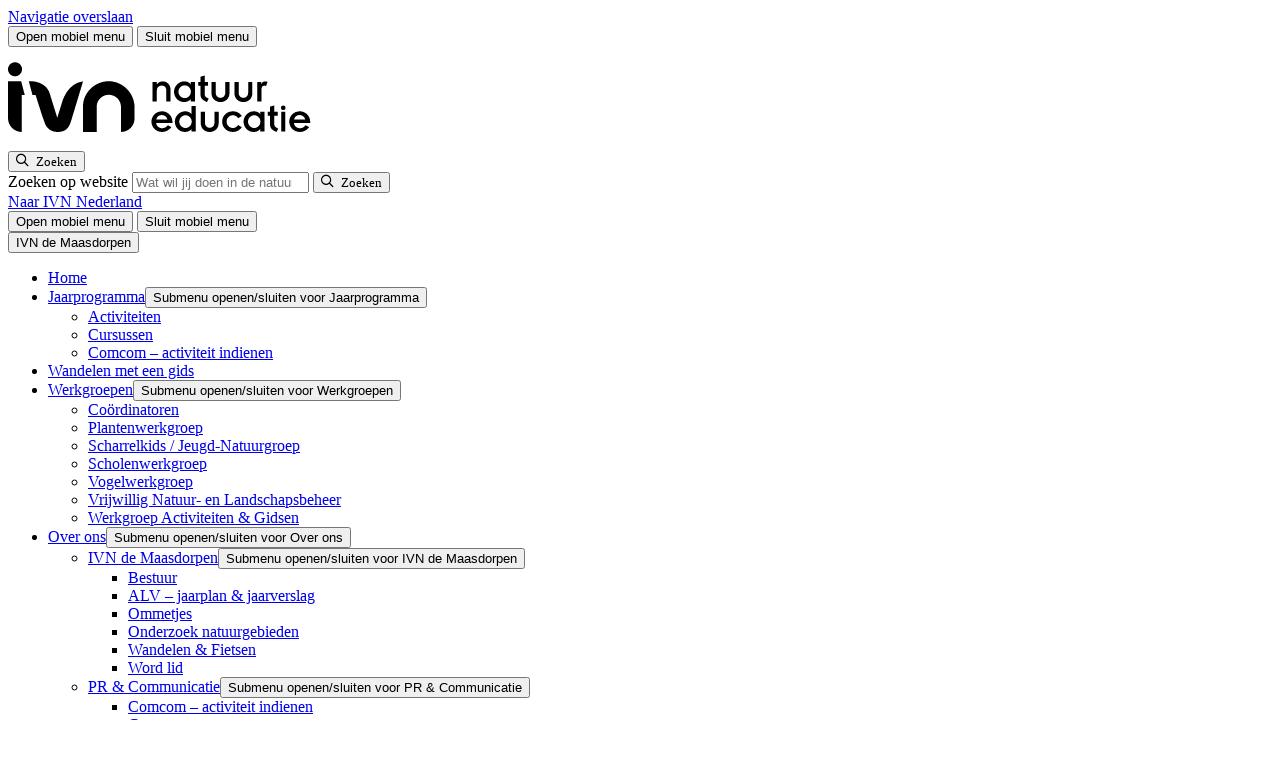

--- FILE ---
content_type: text/html; charset=UTF-8
request_url: https://www.ivn.nl/afdeling/de-maasdorpen/nieuws/varia-avond-bij-de-maasduinen/
body_size: 15157
content:
    <!doctype html>
<html lang="nl-NL" xml:lang="nl-NL">
    <head>
        <meta charset="UTF-8">
        <meta name="viewport" content="width=device-width, initial-scale=1">
        <meta name="google-site-verification" content="IvvUFHVKeT1N3zboH9c9OCaFkSevukmfHtz0AhUjc7I" />

        <link rel="apple-touch-icon" sizes="180x180" href="/apple-touch-icon.png">
        <link rel="icon" type="image/png" sizes="32x32" href="/favicon-32x32.png">
        <link rel="icon" type="image/png" sizes="16x16" href="/favicon-16x16.png">
        <link rel="manifest" href="/site.webmanifest">
        <link rel="mask-icon" href="/safari-pinned-tab.svg" color="#5fc954">
        <meta name="msapplication-TileColor" content="#ffffff">
        <meta name="theme-color" content="#ffffff">
                <link rel="preload" href="https://www.ivn.nl/app/themes/nfc-ivn/assets/fonts/BreeRegular_HG2017_2.WOFF" as="font" type="font/woff" crossorigin>
        <!--  Fonts  -->
        <link rel="preconnect" href="https://fonts.googleapis.com">
        <link rel="preconnect" href="https://fonts.gstatic.com" crossorigin>
        

        
                    <!-- Google Tag Manager -->
            <script>(function (w, d, s, l, i) {
                    w[l] = w[l] || [];
                    w[l].push({
                        'gtm.start':
                            new Date().getTime(), event: 'gtm.js'
                    });
                    var f = d.getElementsByTagName(s)[0],
                        j = d.createElement(s), dl = l != 'dataLayer' ? '&l=' + l : '';
                    j.async = true;
                    j.src =
                        'https://www.googletagmanager.com/gtm.js?id=' + i + dl;
                    f.parentNode.insertBefore(j, f);
                })(window, document, 'script', 'dataLayer', 'GTM-5TFB6GW');</script>
            <!-- End Google Tag Manager -->
        
        <meta name='robots' content='index, follow, max-image-preview:large, max-snippet:-1, max-video-preview:-1' />

	<!-- This site is optimized with the Yoast SEO Premium plugin v26.0 (Yoast SEO v26.1.1) - https://yoast.com/wordpress/plugins/seo/ -->
	<title>Varia-avond bij de Maasduinen - IVN</title>
<link data-rocket-preload as="style" href="https://fonts.googleapis.com/css2?family=Open+Sans:ital,wght@0,300..800;1,300..800&#038;display=swap" rel="preload">
<link href="https://fonts.googleapis.com/css2?family=Open+Sans:ital,wght@0,300..800;1,300..800&#038;display=swap" media="print" onload="this.media=&#039;all&#039;" rel="stylesheet">
<noscript><link rel="stylesheet" href="https://fonts.googleapis.com/css2?family=Open+Sans:ital,wght@0,300..800;1,300..800&#038;display=swap"></noscript>
	<link rel="canonical" href="https://www.ivn.nl/afdeling/de-maasdorpen/nieuws/varia-avond-bij-de-maasduinen/" />
	<meta property="og:locale" content="nl_NL" />
	<meta property="og:type" content="article" />
	<meta property="og:title" content="Varia-avond bij de Maasduinen" />
	<meta property="og:url" content="https://www.ivn.nl/afdeling/de-maasdorpen/nieuws/varia-avond-bij-de-maasduinen/" />
	<meta property="og:site_name" content="de Maasdorpen" />
	<meta property="article:published_time" content="2023-11-07T22:38:14+00:00" />
	<meta property="og:image" content="https://www.ivn.nl/app/uploads/sites/161/2023/11/varia_01.jpg" />
	<meta property="og:image:width" content="1016" />
	<meta property="og:image:height" content="1484" />
	<meta property="og:image:type" content="image/jpeg" />
	<meta name="author" content="demaasdorpen" />
	<meta name="twitter:card" content="summary_large_image" />
	<meta name="twitter:label1" content="Geschreven door" />
	<meta name="twitter:data1" content="demaasdorpen" />
	<meta name="twitter:label2" content="Geschatte leestijd" />
	<meta name="twitter:data2" content="1 minuut" />
	<script type="application/ld+json" class="yoast-schema-graph">{"@context":"https://schema.org","@graph":[{"@type":"WebPage","@id":"https://www.ivn.nl/afdeling/de-maasdorpen/nieuws/varia-avond-bij-de-maasduinen/","url":"https://www.ivn.nl/afdeling/de-maasdorpen/nieuws/varia-avond-bij-de-maasduinen/","name":"Varia-avond bij de Maasduinen - IVN","isPartOf":{"@id":"https://www.ivn.nl/afdeling/de-maasdorpen/#website"},"primaryImageOfPage":{"@id":"https://www.ivn.nl/afdeling/de-maasdorpen/nieuws/varia-avond-bij-de-maasduinen/#primaryimage"},"image":{"@id":"https://www.ivn.nl/afdeling/de-maasdorpen/nieuws/varia-avond-bij-de-maasduinen/#primaryimage"},"thumbnailUrl":"https://www.ivn.nl/app/uploads/sites/161/2023/11/varia_01.jpg","datePublished":"2023-11-07T22:38:14+00:00","author":{"@id":"https://www.ivn.nl/afdeling/de-maasdorpen/#/schema/person/5e4c80d9eb67332180e701b62aa60684"},"breadcrumb":{"@id":"https://www.ivn.nl/afdeling/de-maasdorpen/nieuws/varia-avond-bij-de-maasduinen/#breadcrumb"},"inLanguage":"nl-NL","potentialAction":[{"@type":"ReadAction","target":["https://www.ivn.nl/afdeling/de-maasdorpen/nieuws/varia-avond-bij-de-maasduinen/"]}]},{"@type":"ImageObject","inLanguage":"nl-NL","@id":"https://www.ivn.nl/afdeling/de-maasdorpen/nieuws/varia-avond-bij-de-maasduinen/#primaryimage","url":"https://www.ivn.nl/app/uploads/sites/161/2023/11/varia_01.jpg","contentUrl":"https://www.ivn.nl/app/uploads/sites/161/2023/11/varia_01.jpg","width":1016,"height":1484,"caption":"Poster voor IVN Maasduinen lezing op 10 nov over natuur met quiz, met afbeeldingen van dieren."},{"@type":"BreadcrumbList","@id":"https://www.ivn.nl/afdeling/de-maasdorpen/nieuws/varia-avond-bij-de-maasduinen/#breadcrumb","itemListElement":[{"@type":"ListItem","position":1,"name":"","item":"https://www.ivn.nl"},{"@type":"ListItem","position":2,"name":"Afdelingen","item":"https://www.ivn.nl/afdelingen-en-provincies/"},{"@type":"ListItem","position":3,"name":"de Maasdorpen","item":"https://www.ivn.nl/afdeling/de-maasdorpen/"},{"@type":"ListItem","position":4,"name":"Nieuws","item":"https://www.ivn.nl/afdeling/de-maasdorpen/nieuws/"},{"@type":"ListItem","position":5,"name":"Varia-avond bij de Maasduinen"}]},{"@type":"WebSite","@id":"https://www.ivn.nl/afdeling/de-maasdorpen/#website","url":"https://www.ivn.nl/afdeling/de-maasdorpen/","name":"de Maasdorpen","description":"Een andere IVN site","potentialAction":[{"@type":"SearchAction","target":{"@type":"EntryPoint","urlTemplate":"https://www.ivn.nl/afdeling/de-maasdorpen/?s={search_term_string}"},"query-input":{"@type":"PropertyValueSpecification","valueRequired":true,"valueName":"search_term_string"}}],"inLanguage":"nl-NL"},{"@type":"Person","@id":"https://www.ivn.nl/afdeling/de-maasdorpen/#/schema/person/5e4c80d9eb67332180e701b62aa60684","name":"demaasdorpen","image":{"@type":"ImageObject","inLanguage":"nl-NL","@id":"https://www.ivn.nl/afdeling/de-maasdorpen/#/schema/person/image/","url":"https://secure.gravatar.com/avatar/0bcd48c8a37a1175f6873c19558ebbc20c8e44924280ba314648bd1705ce6cfd?s=96&d=mm&r=g","contentUrl":"https://secure.gravatar.com/avatar/0bcd48c8a37a1175f6873c19558ebbc20c8e44924280ba314648bd1705ce6cfd?s=96&d=mm&r=g","caption":"demaasdorpen"}}]}</script>
	<!-- / Yoast SEO Premium plugin. -->


<link rel='dns-prefetch' href='//ajax.googleapis.com' />
<link rel='dns-prefetch' href='//d1azc1qln24ryf.cloudfront.net' />
<link href='https://fonts.gstatic.com' crossorigin rel='preconnect' />
<style id='wp-img-auto-sizes-contain-inline-css'>
img:is([sizes=auto i],[sizes^="auto," i]){contain-intrinsic-size:3000px 1500px}
/*# sourceURL=wp-img-auto-sizes-contain-inline-css */
</style>
<link rel='stylesheet' id='post-views-counter-frontend-css' href='https://www.ivn.nl/app/plugins/post-views-counter/css/frontend.min.css?ver=1.4.7' media='all' />
<link rel='stylesheet' id='theme-styles-base-css' href='https://www.ivn.nl/app/themes/nfc-ivn/assets/css/website.min.css?ver=a75b0c' media='all' />
<link rel='stylesheet' id='theme-default-skip-link-css' href='https://www.ivn.nl/app/themes/nfc-ivn/assets/css/default/skip-link.min.css?ver=a75b0c' media='all' />
<link rel='stylesheet' id='theme-default-mobile-menu-css' href='https://www.ivn.nl/app/themes/nfc-ivn/assets/css/default/mobile-menu.min.css?ver=a75b0c' media='(max-width: 980px)' />
<link rel='stylesheet' id='theme-default-desktop-menu-css' href='https://www.ivn.nl/app/themes/nfc-ivn/assets/css/default/desktop-menu.min.css?ver=a75b0c' media='(min-width: 981px)' />
<link rel='stylesheet' id='theme-default-print-css' href='https://www.ivn.nl/app/themes/nfc-ivn/assets/css/default/print.min.css?ver=a75b0c' media='print' />
<link rel='stylesheet' id='icomoon-css' href='https://d1azc1qln24ryf.cloudfront.net/123035/IVN/style-cf.css?ver=a75b0c' media='all' />
<script src="https://ajax.googleapis.com/ajax/libs/jquery/3.6.0/jquery.min.js" id="jquery-js"></script>
<meta name="generator" content="WordPress 6.9" />
<meta property="og:image" content="https://www.ivn.nl/app/uploads/sites/161/2023/11/varia_01.jpg" />    <meta name="generator" content="WP Rocket 3.20.1.2" data-wpr-features="wpr_preload_links wpr_desktop" /></head>

<body class="wp-singular post-template-default single single-post postid-1654 single-format-standard wp-theme-nfc-ivn  full-width">
    <!-- Google Tag Manager (noscript) -->
    <noscript>
        <iframe src="https://www.googletagmanager.com/ns.html?id=GTM-5TFB6GW"
                height="0" width="0" style="display:none;visibility:hidden"></iframe>
    </noscript>
    <!-- End Google Tag Manager (noscript) -->

    <header data-rocket-location-hash="d17a8501419d167b500b17b58ece868f" id="site-header">
        <a class="screen-reader-text skip-link" href="#main">
            Navigatie overslaan        </a>

        <div data-rocket-location-hash="2a9be5107c06bc8ee2af2b2ca5c2ebc9" class="top-header">
    <div data-rocket-location-hash="40f22408a88335a0945fffe944caafc3" class="container">
        <div id="hamburger-menu-button">
    <button type="button"
            class="menu-icon open"
            aria-haspopup="menu"
            aria-expanded="false"
            aria-controls="site-navigation">
        <span class="bar bar-1"></span>
        <span class="bar bar-2"></span>
        <span class="bar bar-3"></span>
        <span class="visually-hidden">
            Open mobiel menu        </span>
    </button>

    <button type="button"
            class="menu-icon close"
            aria-expanded="false"
            aria-controls="site-navigation">
        <span class="bar bar-1"></span>
        <span class="bar bar-2"></span>
        <span class="visually-hidden">
            Sluit mobiel menu        </span>
    </button>
</div>
<div class="logo">
    <a href="/" aria-label="IVN homepagina">
        <svg xmlns="http://www.w3.org/2000/svg" width="320" height="100" viewBox="0 0 319.998 99.998" xml:space="preserve">
    <path d="M385.81 28.953c-1.118 3.757-3.909 5.736-7.259 5.736-3.35 0-6.092-2.08-6.955-5.736zm6.193-4.366h-20.407c.305-3.756 3.807-6.447 7.513-6.447 2.843 0 5.279 1.371 7.107 3.808l4.467-2.488c-2.944-3.705-7.006-5.939-11.422-5.99-8.579 0-13.553 6.447-13.553 12.945s4.974 12.944 13.553 12.944c5.127 0 12.742-4.213 12.742-13.807zM355.556 14.13h5.28V38.7h-5.28zm-.304 29.594a2.947 2.947 0 0 1 2.944-2.944 2.947 2.947 0 0 1 2.944 2.944 2.946 2.946 0 0 1-2.944 2.945 2.946 2.946 0 0 1-2.944-2.945zm-16.549-10h2.995v-10.66c0-5.127 2.539-7.005 7.97-9.595l2.335 4.164-2.842 1.624c-1.574.913-2.184 2.132-2.184 4.772v9.695h4.214V38.7h-4.214v7.97l-5.279-1.473V38.7h-2.995zm-9.035-7.31c0 4.417-3.554 7.97-7.716 7.97-4.264 0-7.817-3.553-7.817-7.97 0-4.416 3.553-7.97 7.817-7.97 4.162 0 7.716 3.554 7.716 7.97zm5.076 12.285V14.13h-5.279v2.995h-.102c-1.675-2.233-4.721-3.656-8.071-3.656-8.072 0-12.741 6.6-12.741 12.945 0 6.041 5.025 12.944 12.995 12.944 3.655 0 6.446-1.573 7.817-3.654h.102v2.995zm-28.376-5.28c-2.386 3.453-5.786 5.94-11.015 5.94-8.579 0-13.553-6.446-13.553-12.944 0-6.498 4.974-12.945 13.553-12.945 4.669 0 8.832 2.487 11.015 5.94l-4.618 2.74c-1.423-2.233-3.504-3.705-6.397-3.705-4.62 0-7.97 3.554-7.97 7.97s3.35 7.97 7.97 7.97c2.995 0 4.974-1.523 6.397-3.706zm-51.371-8.933c0-6.905 5.382-11.016 11.219-11.016s11.218 4.112 11.218 11.016V38.7h-5.279V24.943c0-3.605-2.64-6.194-5.939-6.194s-5.939 2.59-5.939 6.194V38.7h-5.28zm-11.268 1.928c0 4.417-3.553 7.97-7.716 7.97-4.264 0-7.817-3.553-7.817-7.97 0-4.416 3.553-7.97 7.817-7.97 4.163 0 7.716 3.554 7.716 7.97zm5.076 19.594V14.13h-5.279v2.995h-.101c-1.676-2.233-4.721-3.656-8.073-3.656-8.07 0-12.74 6.6-12.74 12.945 0 6.042 5.025 12.944 12.995 12.944 3.654 0 6.446-1.573 7.818-3.654h.101v10.305zm-35.331-17.056c-1.117 3.757-3.909 5.737-7.258 5.737-3.351 0-6.092-2.081-6.956-5.737zm6.194-4.365H199.26c.305-3.756 3.808-6.447 7.513-6.447 2.844 0 5.279 1.37 7.108 3.807l4.467-2.487c-2.944-3.706-7.005-5.94-11.422-5.99-8.58 0-13.553 6.447-13.553 12.944 0 6.498 4.973 12.944 13.553 12.944 5.126 0 12.742-4.213 12.742-13.807zm106.09 26.95h5.28v16.245c0 2.234 1.725 3.706 3.654 3.706.508 0 1.473-.305 1.98-.71l1.879 5.228c-.71.457-1.727.76-2.895.76-2.131 0-3.959-1.319-4.821-3.349h-.102v2.69h-4.975zm-28.629 10.357c0-6.904 5.381-11.016 11.218-11.016 5.838 0 11.219 4.111 11.219 11.016v14.214h-5.279V62.35c0-3.604-2.64-6.194-5.94-6.194-3.298 0-5.938 2.59-5.938 6.194v13.757h-5.28zm-28.629 0c0-6.904 5.381-11.016 11.218-11.016 5.838 0 11.218 4.111 11.218 11.016v14.214h-5.279V62.35c0-3.604-2.639-6.194-5.939-6.194-3.299 0-5.939 2.59-5.939 6.194v13.757H268.5Zm-16.752 9.239h2.996v-10.66c0-5.127 2.538-7.005 7.97-9.595l2.334 4.163-2.842 1.625c-1.574.913-2.184 2.132-2.184 4.771v9.696h4.214v4.975h-4.214v7.97l-5.278-1.473v-6.497h-2.996zm-9.034-7.31c0 4.416-3.554 7.97-7.717 7.97-4.264 0-7.818-3.554-7.818-7.97 0-4.417 3.554-7.97 7.818-7.97 4.163 0 7.717 3.553 7.717 7.97zm5.075 12.284v-24.57h-5.279v2.995h-.101c-1.676-2.233-4.722-3.655-8.072-3.655-8.072 0-12.742 6.6-12.742 12.945 0 6.041 5.026 12.944 12.996 12.944 3.655 0 6.447-1.573 7.818-3.654h.101v2.995zm-52.995-24.57h5.28v13.757c0 4.01 2.639 6.193 6.04 6.193 3.503 0 5.838-1.828 5.838-6.295V51.537h5.278V66.36c0 6.092-4.365 10.406-9.543 10.406-3.349 0-6.04-1.471-7.512-3.756h-.101v3.097h-5.28zM31.514 91.891c0 4.845-3.929 8.771-8.775 8.771s-8.779-3.926-8.779-8.77c0-4.852 3.933-8.768 8.78-8.768 4.845 0 8.774 3.916 8.774 8.767m-1.062-14.95h-16.49V30.703c0-9.518 7.715-17.235 17.232-17.235v46.265h3.703zm51.906-23.758L75.597 31.24s-6.444 20.565-9.421 30.267C61.43 76.94 43.156 76.94 43.156 76.94h-3.187l4.581-17.212h3.913c4.1-13.16 9.483-30.078 12.066-36.489 2.444-5.973 8.414-9.771 15.202-9.771 8.283 0 14.208 2.952 17.131 13.793l14.897 49.287s-16.559 0-25.4-23.364m72.924-39.716v31.18c0 8.565-6.786 15.344-15.332 15.344-7.734 0-14.262-5.827-15.064-13.574V13.584h-17.235v31.487c.131 17.556 14.53 31.736 32.068 31.859 17.89.126 32.526-14.969 32.526-32.859v-13.64c0-9.368-7.595-16.963-16.963-16.963" style="fill:var(--white)" transform="matrix(.79956 0 0 -.79956 -11.162 95.747)"/>
</svg>
    </a>
</div>

<div class="search">
    <button class="search-toggle-menu"
            type="button"
            aria-expanded="false"
            aria-controls="header-search-form">
        <span class="icon-search">
            <span class="visually-hidden">Zoeken</span>
        </span>
    </button>
    <form role="search" method="GET" action="https://www.ivn.nl/zoeken/" class="search-form" id="header-search-form">
        <label for="search-header-input" id="modal-title" class="visually-hidden">
            Zoeken op website        </label>

        <input id="search-header-input" type="search" name="_search" aria-label="Zoeken" placeholder="Wat wil jij doen in de natuur?">

        <button type="submit" aria-label="Zoeken">
                <span class="icon-search">
                    <span class="visually-hidden">Zoeken</span>
                </span>
        </button>
    </form>
</div>

<div class="top-sub-menu">
        <div class="label">
        <a href="https://www.ivn.nl">
            Naar IVN Nederland        </a>
    </div>
        <div id="hamburger-menu-button-desktop">
        <button type="button" class="menu-icon open" aria-haspopup="dialog" aria-expanded="false">
            <span class="bar bar-1"></span>
            <span class="bar bar-2"></span>
            <span class="bar bar-3"></span>
            <span class="visually-hidden">
            Open mobiel menu        </span>
        </button>

        <button type="button" class="menu-icon close">
            <span class="bar bar-1"></span>
            <span class="bar bar-2"></span>
            <span class="visually-hidden">
            Sluit mobiel menu        </span>
        </button>
    </div>
</div>
    </div>

    <div data-rocket-location-hash="ff8e41a0b2ddefbace0f6f2dab8e99a4" class="toggle-menu" id="site-navigation">
    <div data-rocket-location-hash="c2b2a1461d8b94e639cd80a05325878c" class="container">
        <div class="inner-container">
            <div class="main-toggle-menu">



                <button type="button"
                        class="mobile-menu-toggle open"
                        aria-expanded="true">
                                            <span>
                                IVN de Maasdorpen                            </span>
                                    </button>

                <nav class="mobile-only" aria-label="Hoofdnavigatie">

                    <ul id="menu-hoofdmenu" class="menu"><li id="menu-item-27" class="menu-item menu-item-type-post_type menu-item-object-page menu-item-home menu-item-27"><a href="https://www.ivn.nl/afdeling/de-maasdorpen/">Home</a></li>
<li id="menu-item-791" class="menu-item menu-item-type-post_type menu-item-object-page menu-item-has-children menu-item-791"><a href="https://www.ivn.nl/afdeling/de-maasdorpen/jaarprogramma/">Jaarprogramma</a><button type="button" class="open-sub-menu" aria-expanded="false" aria-controls="submenu-791"><span class="visually-hidden">Submenu openen/sluiten voor Jaarprogramma</span></button>
<ul class="sub-menu">
	<li id="menu-item-51" class="menu-item menu-item-type-post_type menu-item-object-page menu-item-51"><a href="https://www.ivn.nl/afdeling/de-maasdorpen/natuuractiviteiten/">Activiteiten</a></li>
	<li id="menu-item-2675" class="menu-item menu-item-type-post_type menu-item-object-page menu-item-2675"><a href="https://www.ivn.nl/afdeling/de-maasdorpen/cursussen-en-workshops/">Cursussen</a></li>
	<li id="menu-item-1642" class="menu-item menu-item-type-post_type menu-item-object-page menu-item-1642"><a href="https://www.ivn.nl/afdeling/de-maasdorpen/over-ivn-de-maasdorpen/pr-communicatie/activiteit-aanmelden/">Comcom – activiteit indienen</a></li>
</ul>
</li>
<li id="menu-item-657" class="menu-item menu-item-type-post_type menu-item-object-page menu-item-657"><a href="https://www.ivn.nl/afdeling/de-maasdorpen/ook-wandelen-met-een-gids/">Wandelen met een gids</a></li>
<li id="menu-item-343" class="menu-item menu-item-type-post_type menu-item-object-page menu-item-has-children menu-item-343"><a href="https://www.ivn.nl/afdeling/de-maasdorpen/werkgroepen/">Werkgroepen</a><button type="button" class="open-sub-menu" aria-expanded="false" aria-controls="submenu-343"><span class="visually-hidden">Submenu openen/sluiten voor Werkgroepen</span></button>
<ul class="sub-menu">
	<li id="menu-item-585" class="menu-item menu-item-type-post_type menu-item-object-page menu-item-585"><a href="https://www.ivn.nl/afdeling/de-maasdorpen/werkgroepen/coordinatoren/">Coördinatoren</a></li>
	<li id="menu-item-553" class="menu-item menu-item-type-post_type menu-item-object-page menu-item-553"><a href="https://www.ivn.nl/afdeling/de-maasdorpen/werkgroepen/plantenwerkgroep/">Plantenwerkgroep</a></li>
	<li id="menu-item-554" class="menu-item menu-item-type-post_type menu-item-object-page menu-item-554"><a href="https://www.ivn.nl/afdeling/de-maasdorpen/werkgroepen/scharrelkids-jeugd-natuurgroep/">Scharrelkids / Jeugd-Natuurgroep</a></li>
	<li id="menu-item-555" class="menu-item menu-item-type-post_type menu-item-object-page menu-item-555"><a href="https://www.ivn.nl/afdeling/de-maasdorpen/werkgroepen/scholenwerkgroep/">Scholenwerkgroep</a></li>
	<li id="menu-item-556" class="menu-item menu-item-type-post_type menu-item-object-page menu-item-556"><a href="https://www.ivn.nl/afdeling/de-maasdorpen/werkgroepen/vogelwerkgroep/">Vogelwerkgroep</a></li>
	<li id="menu-item-557" class="menu-item menu-item-type-post_type menu-item-object-page menu-item-557"><a href="https://www.ivn.nl/afdeling/de-maasdorpen/werkgroepen/vrijwillig-natuur-en-landschapsbeheer/">Vrijwillig Natuur- en Landschapsbeheer</a></li>
	<li id="menu-item-558" class="menu-item menu-item-type-post_type menu-item-object-page menu-item-558"><a href="https://www.ivn.nl/afdeling/de-maasdorpen/werkgroepen/werkgroep-activiteiten-gidsen/">Werkgroep Activiteiten &#038; Gidsen</a></li>
</ul>
</li>
<li id="menu-item-564" class="menu-item menu-item-type-post_type menu-item-object-page menu-item-has-children menu-item-564"><a href="https://www.ivn.nl/afdeling/de-maasdorpen/over-ivn-de-maasdorpen/">Over ons</a><button type="button" class="open-sub-menu" aria-expanded="false" aria-controls="submenu-564"><span class="visually-hidden">Submenu openen/sluiten voor Over ons</span></button>
<ul class="sub-menu">
	<li id="menu-item-650" class="menu-item menu-item-type-post_type menu-item-object-page menu-item-has-children menu-item-650"><a href="https://www.ivn.nl/afdeling/de-maasdorpen/over-ivn-de-maasdorpen/ivn-de-maasdorpen/">IVN de Maasdorpen</a><button type="button" class="open-sub-menu" aria-expanded="false" aria-controls="submenu-650"><span class="visually-hidden">Submenu openen/sluiten voor IVN de Maasdorpen</span></button>
	<ul class="sub-menu">
		<li id="menu-item-645" class="menu-item menu-item-type-post_type menu-item-object-page menu-item-645"><a href="https://www.ivn.nl/afdeling/de-maasdorpen/over-ivn-de-maasdorpen/ivn-de-maasdorpen/bestuur/">Bestuur</a></li>
		<li id="menu-item-2069" class="menu-item menu-item-type-post_type menu-item-object-page menu-item-2069"><a href="https://www.ivn.nl/afdeling/de-maasdorpen/over-ivn-de-maasdorpen/ivn-de-maasdorpen/alv-jaarplan-jaarverslag/">ALV – jaarplan &#038; jaarverslag</a></li>
		<li id="menu-item-562" class="menu-item menu-item-type-post_type menu-item-object-page menu-item-562"><a href="https://www.ivn.nl/afdeling/de-maasdorpen/over-ivn-de-maasdorpen/ommetjes/">Ommetjes</a></li>
		<li id="menu-item-563" class="menu-item menu-item-type-post_type menu-item-object-page menu-item-563"><a href="https://www.ivn.nl/afdeling/de-maasdorpen/over-ivn-de-maasdorpen/onderzoek-natuurgebieden/">Onderzoek natuurgebieden</a></li>
		<li id="menu-item-577" class="menu-item menu-item-type-post_type menu-item-object-page menu-item-577"><a href="https://www.ivn.nl/afdeling/de-maasdorpen/wandelen-fietsen/">Wandelen &#038; Fietsen</a></li>
		<li id="menu-item-579" class="menu-item menu-item-type-post_type menu-item-object-page menu-item-579"><a href="https://www.ivn.nl/afdeling/de-maasdorpen/over-ivn-de-maasdorpen/word-lid/">Word lid</a></li>
	</ul>
</li>
	<li id="menu-item-565" class="menu-item menu-item-type-post_type menu-item-object-page menu-item-has-children menu-item-565"><a href="https://www.ivn.nl/afdeling/de-maasdorpen/over-ivn-de-maasdorpen/pr-communicatie/">PR &#038; Communicatie</a><button type="button" class="open-sub-menu" aria-expanded="false" aria-controls="submenu-565"><span class="visually-hidden">Submenu openen/sluiten voor PR &#038; Communicatie</span></button>
	<ul class="sub-menu">
		<li id="menu-item-1651" class="menu-item menu-item-type-post_type menu-item-object-page menu-item-1651"><a href="https://www.ivn.nl/afdeling/de-maasdorpen/over-ivn-de-maasdorpen/pr-communicatie/activiteit-aanmelden/">Comcom – activiteit indienen</a></li>
		<li id="menu-item-584" class="menu-item menu-item-type-post_type menu-item-object-page menu-item-584"><a href="https://www.ivn.nl/afdeling/de-maasdorpen/over-ivn-de-maasdorpen/pr-communicatie/contact/">Contact</a></li>
		<li id="menu-item-596" class="menu-item menu-item-type-post_type menu-item-object-page menu-item-596"><a href="https://www.ivn.nl/afdeling/de-maasdorpen/over-ivn-de-maasdorpen/pr-communicatie/kwekker/">Kwekker – ledenblad</a></li>
		<li id="menu-item-3244" class="menu-item menu-item-type-post_type menu-item-object-page menu-item-3244"><a href="https://www.ivn.nl/afdeling/de-maasdorpen/kwekker-kopij-insturen/">Kwekker – Kopij insturen</a></li>
		<li id="menu-item-561" class="menu-item menu-item-type-post_type menu-item-object-page menu-item-561"><a href="https://www.ivn.nl/afdeling/de-maasdorpen/nieuwsbrief/">Nieuwsbrief</a></li>
	</ul>
</li>
	<li id="menu-item-783" class="menu-item menu-item-type-post_type menu-item-object-page menu-item-has-children menu-item-783"><a href="https://www.ivn.nl/afdeling/de-maasdorpen/over-ivn-de-maasdorpen/natuur-in-regio-de-maasdorpen/">Natuurgebieden</a><button type="button" class="open-sub-menu" aria-expanded="false" aria-controls="submenu-783"><span class="visually-hidden">Submenu openen/sluiten voor Natuurgebieden</span></button>
	<ul class="sub-menu">
		<li id="menu-item-583" class="menu-item menu-item-type-post_type menu-item-object-page menu-item-583"><a href="https://www.ivn.nl/afdeling/de-maasdorpen/over-ivn-de-maasdorpen/natuur-in-regio-de-maasdorpen/castenrayse-vennen/">Castenrayse Vennen</a></li>
		<li id="menu-item-586" class="menu-item menu-item-type-post_type menu-item-object-page menu-item-586"><a href="https://www.ivn.nl/afdeling/de-maasdorpen/over-ivn-de-maasdorpen/natuur-in-regio-de-maasdorpen/elsbeemden/">Elsbeemden</a></li>
		<li id="menu-item-588" class="menu-item menu-item-type-post_type menu-item-object-page menu-item-588"><a href="https://www.ivn.nl/afdeling/de-maasdorpen/over-ivn-de-maasdorpen/natuur-in-regio-de-maasdorpen/heesbeemden/">Heesbeemden</a></li>
		<li id="menu-item-594" class="menu-item menu-item-type-post_type menu-item-object-page menu-item-594"><a href="https://www.ivn.nl/afdeling/de-maasdorpen/over-ivn-de-maasdorpen/natuur-in-regio-de-maasdorpen/kaldenbroek/">Kaldenbroek</a></li>
		<li id="menu-item-595" class="menu-item menu-item-type-post_type menu-item-object-page menu-item-595"><a href="https://www.ivn.nl/afdeling/de-maasdorpen/over-ivn-de-maasdorpen/natuur-in-regio-de-maasdorpen/kasteelpark-ter-horst/">Kasteelpark Ter Horst</a></li>
		<li id="menu-item-566" class="menu-item menu-item-type-post_type menu-item-object-page menu-item-566"><a href="https://www.ivn.nl/afdeling/de-maasdorpen/over-ivn-de-maasdorpen/natuur-in-regio-de-maasdorpen/schadijkse-bossen/">Schadijkse Bossen</a></li>
		<li id="menu-item-567" class="menu-item menu-item-type-post_type menu-item-object-page menu-item-567"><a href="https://www.ivn.nl/afdeling/de-maasdorpen/over-ivn-de-maasdorpen/natuur-in-regio-de-maasdorpen/schuitwater/">Schuitwater</a></li>
		<li id="menu-item-598" class="menu-item menu-item-type-post_type menu-item-object-page menu-item-598"><a href="https://www.ivn.nl/afdeling/de-maasdorpen/over-ivn-de-maasdorpen/natuur-in-regio-de-maasdorpen/t-ham/">‘t Ham</a></li>
		<li id="menu-item-581" class="menu-item menu-item-type-post_type menu-item-object-page menu-item-581"><a href="https://www.ivn.nl/afdeling/de-maasdorpen/over-ivn-de-maasdorpen/natuur-in-regio-de-maasdorpen/t-sohr/">‘t Sohr</a></li>
	</ul>
</li>
	<li id="menu-item-568" class="menu-item menu-item-type-post_type menu-item-object-page menu-item-has-children menu-item-568"><a href="https://www.ivn.nl/afdeling/de-maasdorpen/over-ivn-de-maasdorpen/terugblik/">Terugblik</a><button type="button" class="open-sub-menu" aria-expanded="false" aria-controls="submenu-568"><span class="visually-hidden">Submenu openen/sluiten voor Terugblik</span></button>
	<ul class="sub-menu">
		<li id="menu-item-3509" class="menu-item menu-item-type-post_type menu-item-object-page menu-item-3509"><a href="https://www.ivn.nl/afdeling/de-maasdorpen/over-ivn-de-maasdorpen/terugblik/terugblik-2025/">Terugblik 2025</a></li>
		<li id="menu-item-570" class="menu-item menu-item-type-post_type menu-item-object-page menu-item-570"><a href="https://www.ivn.nl/afdeling/de-maasdorpen/over-ivn-de-maasdorpen/terugblik/terugblik-2024/">Terugblik 2024</a></li>
		<li id="menu-item-1981" class="menu-item menu-item-type-post_type menu-item-object-page menu-item-1981"><a href="https://www.ivn.nl/afdeling/de-maasdorpen/over-ivn-de-maasdorpen/terugblik/terugblik-2023/">Terugblik 2023</a></li>
		<li id="menu-item-1980" class="menu-item menu-item-type-post_type menu-item-object-page menu-item-1980"><a href="https://www.ivn.nl/afdeling/de-maasdorpen/over-ivn-de-maasdorpen/terugblik/terugblik-2022/">Terugblik 2022</a></li>
		<li id="menu-item-576" class="menu-item menu-item-type-post_type menu-item-object-page menu-item-576"><a href="https://www.ivn.nl/afdeling/de-maasdorpen/over-ivn-de-maasdorpen/terugblik/terugblik-2020-2021/">Terugblik 2020 – 2021</a></li>
		<li id="menu-item-575" class="menu-item menu-item-type-post_type menu-item-object-page menu-item-575"><a href="https://www.ivn.nl/afdeling/de-maasdorpen/over-ivn-de-maasdorpen/terugblik/terugblik-2019/">Terugblik 2019</a></li>
		<li id="menu-item-574" class="menu-item menu-item-type-post_type menu-item-object-page menu-item-574"><a href="https://www.ivn.nl/afdeling/de-maasdorpen/over-ivn-de-maasdorpen/terugblik/terugblik-2018/">Terugblik 2018</a></li>
		<li id="menu-item-573" class="menu-item menu-item-type-post_type menu-item-object-page menu-item-573"><a href="https://www.ivn.nl/afdeling/de-maasdorpen/over-ivn-de-maasdorpen/terugblik/terugblik-2017/">Terugblik 2017</a></li>
		<li id="menu-item-572" class="menu-item menu-item-type-post_type menu-item-object-page menu-item-572"><a href="https://www.ivn.nl/afdeling/de-maasdorpen/over-ivn-de-maasdorpen/terugblik/terugblik-2016/">Terugblik 2016</a></li>
		<li id="menu-item-571" class="menu-item menu-item-type-post_type menu-item-object-page menu-item-571"><a href="https://www.ivn.nl/afdeling/de-maasdorpen/over-ivn-de-maasdorpen/terugblik/terugblik-2015/">Terugblik 2015</a></li>
	</ul>
</li>
</ul>
</li>
</ul>                </nav>

                                    
                    <button type="button"
                            class="mobile-menu-toggle "
                            aria-expanded="false">
                        <span>
                            IVN Nederland                        </span>
                    </button>
                    <nav class="corporate-menu" aria-label="Corporate navigation">
                        <ul id="menu-main-menu" class="menu"><li id="menu-item-272" class="home menu-item menu-item-type-post_type menu-item-object-page menu-item-home menu-item-272"><a href="https://www.ivn.nl/">Home</a></li>
<li id="menu-item-28" class="menu-item menu-item-type-post_type menu-item-object-page menu-item-has-children menu-item-28"><a href="https://www.ivn.nl/wat-wij-doen/">Wat wij doen</a><button type="button" class="open-sub-menu" aria-expanded="false" aria-controls="submenu-28"><span class="visually-hidden">Submenu openen/sluiten voor Wat wij doen</span></button>
<ul class="sub-menu">
	<li id="menu-item-83916" class="menu-item menu-item-type-post_type menu-item-object-page menu-item-has-children menu-item-83916"><a href="https://www.ivn.nl/wat-wij-doen/">Voor wie</a><button type="button" class="open-sub-menu" aria-expanded="false" aria-controls="submenu-83916"><span class="visually-hidden">Submenu openen/sluiten voor Voor wie</span></button>
	<ul class="sub-menu">
		<li id="menu-item-29161" class="menu-item menu-item-type-custom menu-item-object-custom menu-item-29161"><a href="https://www.ivn.nl/aanbod/primair-onderwijs">Primair onderwijs</a></li>
		<li id="menu-item-69991" class="menu-item menu-item-type-custom menu-item-object-custom menu-item-69991"><a href="https://www.ivn.nl/kinderopvang">Kinderopvang</a></li>
		<li id="menu-item-84237" class="menu-item menu-item-type-custom menu-item-object-custom menu-item-84237"><a href="https://www.ivn.nl/aanbod/voortgezet-onderwijs/home/">Voortgezet onderwijs</a></li>
		<li id="menu-item-88103" class="menu-item menu-item-type-custom menu-item-object-custom menu-item-88103"><a href="https://www.ivn.nl/aanbod/bedrijven-bedrijventerreinen/">Bedrijven en bedrijventerreinen</a></li>
		<li id="menu-item-72796" class="menu-item menu-item-type-custom menu-item-object-custom menu-item-72796"><a href="https://www.ivn.nl/aanbod/gemeenten/">Beleidsmakers</a></li>
		<li id="menu-item-82561" class="menu-item menu-item-type-custom menu-item-object-custom menu-item-82561"><a href="https://www.ivn.nl/aanbod/de-zorg/home/">De zorg</a></li>
		<li id="menu-item-89706" class="menu-item menu-item-type-custom menu-item-object-custom menu-item-89706"><a href="https://www.ivn.nl/aanbod/toerisme-recreatie/home/">Toerisme en recreatie</a></li>
		<li id="menu-item-83914" class="menu-item menu-item-type-custom menu-item-object-custom menu-item-83914"><a href="https://www.ivn.nl/wat-wij-doen/">Bekijk meer</a></li>
	</ul>
</li>
	<li id="menu-item-17637" class="menu-item menu-item-type-post_type menu-item-object-page menu-item-has-children menu-item-17637"><a href="https://www.ivn.nl/afdelingen-en-provincies/">Afdelingen en Provincies</a><button type="button" class="open-sub-menu" aria-expanded="false" aria-controls="submenu-17637"><span class="visually-hidden">Submenu openen/sluiten voor Afdelingen en Provincies</span></button>
	<ul class="sub-menu">
		<li id="menu-item-24525" class="menu-item menu-item-type-post_type menu-item-object-page menu-item-24525"><a href="https://www.ivn.nl/afdelingen-en-provincies/">Afdelingen</a></li>
		<li id="menu-item-25192" class="menu-item menu-item-type-post_type menu-item-object-page menu-item-25192"><a href="https://www.ivn.nl/provincies/">Provincies</a></li>
	</ul>
</li>
	<li id="menu-item-20260" class="menu-item menu-item-type-custom menu-item-object-custom menu-item-has-children menu-item-20260"><a href="https://www.ivn.nl/natuurlocaties/">Natuurlocaties</a><button type="button" class="open-sub-menu" aria-expanded="false" aria-controls="submenu-20260"><span class="visually-hidden">Submenu openen/sluiten voor Natuurlocaties</span></button>
	<ul class="sub-menu">
		<li id="menu-item-20277" class="menu-item menu-item-type-custom menu-item-object-custom menu-item-20277"><a href="https://www.ivn.nl/aanbod/veldhoeve/">De Veldhoeve</a></li>
		<li id="menu-item-20278" class="menu-item menu-item-type-custom menu-item-object-custom menu-item-20278"><a href="https://www.ivn.nl/aanbod/natuurschool/lauwersoog/">Natuurschool Lauwersoog</a></li>
		<li id="menu-item-67402" class="menu-item menu-item-type-custom menu-item-object-custom menu-item-67402"><a href="https://www.ivn.nl/aanbod/natuurschool/noordwijk/">Natuurschool Noordwijk</a></li>
		<li id="menu-item-86596" class="menu-item menu-item-type-custom menu-item-object-custom menu-item-86596"><a href="https://www.ivn.nl/aanbod/natuurschool/vierhouten/">Natuurschool Vierhouten</a></li>
	</ul>
</li>
</ul>
</li>
<li id="menu-item-62710" class="menu-item menu-item-type-post_type menu-item-object-page menu-item-62710"><a href="https://www.ivn.nl/natuuractiviteiten/">Activiteiten</a></li>
<li id="menu-item-43828" class="menu-item menu-item-type-post_type menu-item-object-page menu-item-has-children menu-item-43828"><a href="https://www.ivn.nl/wandelroutes-fietsroutes/">Routes</a><button type="button" class="open-sub-menu" aria-expanded="false" aria-controls="submenu-43828"><span class="visually-hidden">Submenu openen/sluiten voor Routes</span></button>
<ul class="sub-menu">
	<li id="menu-item-26" class="menu-item menu-item-type-post_type menu-item-object-page menu-item-26"><a href="https://www.ivn.nl/natuurroutes/">Alle routes</a></li>
	<li id="menu-item-43833" class="menu-item menu-item-type-custom menu-item-object-custom menu-item-43833"><a href="https://www.ivn.nl/ivn-natuurroutes-app/">IVN Natuurroutes app</a></li>
	<li id="menu-item-43830" class="menu-item menu-item-type-custom menu-item-object-custom menu-item-43830"><a href="https://www.ivn.nl/natuurroutes/?_route_type=wandelen">Wandelroutes</a></li>
	<li id="menu-item-43831" class="menu-item menu-item-type-custom menu-item-object-custom menu-item-43831"><a href="https://www.ivn.nl/natuurroutes/?_route_type=fietsen">Fietsroutes</a></li>
	<li id="menu-item-43832" class="menu-item menu-item-type-custom menu-item-object-custom menu-item-43832"><a href="https://www.ivn.nl/trektochten/">Trektochten</a></li>
</ul>
</li>
<li id="menu-item-25163" class="menu-item menu-item-type-custom menu-item-object-custom menu-item-has-children menu-item-25163"><a href="https://www.ivn.nl/aanbod/natuuracademie/">Natuuracademie</a><button type="button" class="open-sub-menu" aria-expanded="false" aria-controls="submenu-25163"><span class="visually-hidden">Submenu openen/sluiten voor Natuuracademie</span></button>
<ul class="sub-menu">
	<li id="menu-item-14916" class="menu-item menu-item-type-post_type menu-item-object-page menu-item-14916"><a href="https://www.ivn.nl/leren-over-natuur/zelf-leren/online-cursussen/">Online cursussen</a></li>
	<li id="menu-item-17390" class="menu-item menu-item-type-post_type menu-item-object-page menu-item-17390"><a href="https://www.ivn.nl/leren-over-natuur/zelf-leren/cursussen/">Fysieke cursussen</a></li>
	<li id="menu-item-19686" class="menu-item menu-item-type-custom menu-item-object-custom menu-item-19686"><a href="https://www.ivn.nl/aanbod/natuuracademie/natuurgidsenopleiding/">Natuurgidsenopleiding</a></li>
	<li id="menu-item-15042" class="menu-item menu-item-type-post_type menu-item-object-page menu-item-15042"><a href="https://www.ivn.nl/leren-over-natuur/inspiratie-doetips/">Kennisbank</a></li>
	<li id="menu-item-15311" class="menu-item menu-item-type-post_type menu-item-object-page menu-item-15311"><a href="https://www.ivn.nl/leren-over-natuur/anderen-leren/lespakketten/">Lespakketten</a></li>
	<li id="menu-item-17368" class="menu-item menu-item-type-post_type menu-item-object-page menu-item-17368"><a href="https://www.ivn.nl/natuurdownloads/">Downloads</a></li>
	<li id="menu-item-14929" class="menu-item menu-item-type-post_type menu-item-object-page menu-item-14929"><a href="https://www.ivn.nl/podcasts-over-de-natuur/">Podcasts</a></li>
</ul>
</li>
<li id="menu-item-17632" class="menu-item menu-item-type-post_type menu-item-object-page menu-item-has-children menu-item-17632"><a href="https://www.ivn.nl/over-ivn/">Over IVN</a><button type="button" class="open-sub-menu" aria-expanded="false" aria-controls="submenu-17632"><span class="visually-hidden">Submenu openen/sluiten voor Over IVN</span></button>
<ul class="sub-menu">
	<li id="menu-item-19619" class="menu-item menu-item-type-post_type menu-item-object-page menu-item-19619"><a href="https://www.ivn.nl/werken-bij-ivn/">Werken bij IVN</a></li>
	<li id="menu-item-43411" class="menu-item menu-item-type-post_type menu-item-object-page menu-item-43411"><a href="https://www.ivn.nl/over-ivn/partners/">Partners</a></li>
	<li id="menu-item-17633" class="menu-item menu-item-type-post_type menu-item-object-page menu-item-17633"><a href="https://www.ivn.nl/contact/">Contact</a></li>
</ul>
</li>
</ul>                    </nav>

                                    
                
                
    <div class="call-to-actions">

                    <a href="https://www.ivn.nl/afdeling/de-maasdorpen/nieuws/varia-avond-bij-de-maasduinen/" class="btn light">
                Aanbod            </a>
        
                                    <a href="https://doemee.ivn.nl/word-lid?department=1154" class="btn">
                    Lid worden                </a>
                        </div>
            </div>

                            <div class="mobile-search">
                    <span id="search-element"></span>
                    <form role="search" method="GET" action="https://www.ivn.nl/afdeling/de-maasdorpen" class="search-form">
                        <input type="search" name="s" aria-label="Zoeken"
                               placeholder="Zoeken...">
                        <button type="submit" aria-label="Zoeken">
                        <span class="icon-search">
                            <span class="visually-hidden">Zoeken</span>
                        </span>
                        </button>
                    </form>
                </div>

                
                <div class="sub-toggle-menu">
                    <nav aria-label="Hulpnavigatie">
                        <ul id="menu-rechterkant-toggle-menu" class="menu"><li id="menu-item-261" class="menu-item menu-item-type-post_type menu-item-object-page current_page_parent menu-item-261"><a href="https://www.ivn.nl/nieuws/">Nieuws</a></li>
<li id="menu-item-262" class="menu-item menu-item-type-custom menu-item-object-custom menu-item-262"><a href="https://www.ivn.nl/afdelingen-en-provincies/">Afdelingen</a></li>
<li id="menu-item-25194" class="menu-item menu-item-type-post_type menu-item-object-page menu-item-25194"><a href="https://www.ivn.nl/provincies/">Provincies</a></li>
<li id="menu-item-17794" class="menu-item menu-item-type-post_type menu-item-object-page menu-item-17794"><a href="https://www.ivn.nl/veelgestelde-vragen/">Veelgestelde vragen</a></li>
<li id="menu-item-268" class="menu-item menu-item-type-post_type menu-item-object-page menu-item-268"><a href="https://www.ivn.nl/werken-bij-ivn/">Werken bij IVN</a></li>
<li id="menu-item-270" class="login menu-item menu-item-type-custom menu-item-object-custom menu-item-270"><a target="_blank" href="https://ons.ivn.nl">Ons IVN</a></li>
<li id="menu-item-17796" class="menu-item menu-item-type-post_type menu-item-object-page menu-item-17796"><a href="https://www.ivn.nl/contact/">Contact</a></li>
</ul>                    </nav>
                </div>

                            
        </div>
    </div>
</div>

</div>
<div data-rocket-location-hash="fa48d8fc88a9c5e3667a93f300712b9a" id="hero" class="standard-heading-settings">
            <link rel="preload" as="image" href="https://www.ivn.nl/app/uploads/sites/161/2023/11/varia_01-768x1122.jpg" media="(max-width: 980px)">
                <link rel="preload" as="image" href="https://www.ivn.nl/app/uploads/sites/161/2023/11/varia_01.jpg" media="(min-width: 981px)">
        <style>
        @media all and (max-width: 980px) {
            #hero {
                background-image: url(https://www.ivn.nl/app/uploads/sites/161/2023/11/varia_01-768x1122.jpg);
            }
        }

        @media all and (min-width: 981px) {
            #hero {
                background-image: url(https://www.ivn.nl/app/uploads/sites/161/2023/11/varia_01.jpg);
            }
        }
    </style>
    <div data-rocket-location-hash="1ded919732da144e02a015d2156ecef5" class="container">

                    <nav aria-label="Breadcrumb" class="breadcrumb">
                <ol><li><a href="https://www.ivn.nl"><span class="icon-home"></a></li>  <li><a href="https://www.ivn.nl/afdelingen-en-provincies/">Afdelingen</a></li>  <li><a href="https://www.ivn.nl/afdeling/de-maasdorpen/">de Maasdorpen</a></li>  <li><a href="https://www.ivn.nl/afdeling/de-maasdorpen/nieuws/">Nieuws</a></li>  <li><span class="breadcrumb_last" aria-current="page">Varia-avond bij de Maasduinen</span></li></ol>            </nav>
        
        <div class="content">
                                                <span class="label bob">Afdeling</span>
                            
            <span class="h1">de Maasdorpen</span>
        </div>
    </div>
</div>
<div data-rocket-location-hash="c720e12887fb7519751244046d5583d4" class="menu-header menu-sub-header">
    <div data-rocket-location-hash="e9ed98f5962d9382f2f9b04e224f6e02" class="menu-sub-header-container">
        <button type="button" class="mobile-toggle-sub" aria-expanded="false" aria-controls="menu-sub-header-nav">
            <div data-rocket-location-hash="f9357140ee36883ea6064de5d7279a99" class="container">
                <div class="mobile-toggle-sub-in">
                    <div class="toggle-label">
                        Menu                    </div>
                    <div class="toggle-icon">

                    </div>
                </div>
            </div>
        </button>
        <div class="menu-sub-header-nav" id="menu-sub-header-nav" hidden>
            <div data-rocket-location-hash="d41813fee4980beb3a7eacb7c0b429fa" class="container">
                <nav class="main-nav" aria-label="Hoofdnavigatie">
                    <ul id="menu-hoofdmenu-1" class="menu"><li  class="menu-item menu-item-type-post_type menu-item-object-page menu-item-home">
    <a  href="https://www.ivn.nl/afdeling/de-maasdorpen/">
        
            <span class="icon-home"></span>
        
    </a>
</li>
<li  class="menu-item menu-item-type-post_type menu-item-object-page menu-item-has-children mega-menu">
    <a  href="https://www.ivn.nl/afdeling/de-maasdorpen/jaarprogramma/">
        
            Jaarprogramma
        
    </a>
<button type="button" class="open-sub-menu" aria-expanded="false" aria-controls="submenu-791"><span class="visually-hidden">Submenu openen/sluiten voor Jaarprogramma</span></button><div class='sub-menu-wrap'><ul class='sub-menu'><li  class="menu-item menu-item-type-post_type menu-item-object-page">
    <a  href="https://www.ivn.nl/afdeling/de-maasdorpen/natuuractiviteiten/">
        
            Activiteiten
        
    </a>
</li>
<li  class="menu-item menu-item-type-post_type menu-item-object-page">
    <a  href="https://www.ivn.nl/afdeling/de-maasdorpen/cursussen-en-workshops/">
        
            Cursussen
        
    </a>
</li>
<li  class="menu-item menu-item-type-post_type menu-item-object-page">
    <a  href="https://www.ivn.nl/afdeling/de-maasdorpen/over-ivn-de-maasdorpen/pr-communicatie/activiteit-aanmelden/">
        
            Comcom – activiteit indienen
        
    </a>
</li>
</ul></div></li>
<li  class="menu-item menu-item-type-post_type menu-item-object-page">
    <a  href="https://www.ivn.nl/afdeling/de-maasdorpen/ook-wandelen-met-een-gids/">
        
            Wandelen met een gids
        
    </a>
</li>
<li  class="menu-item menu-item-type-post_type menu-item-object-page menu-item-has-children mega-menu">
    <a  href="https://www.ivn.nl/afdeling/de-maasdorpen/werkgroepen/">
        
            Werkgroepen
        
    </a>
<button type="button" class="open-sub-menu" aria-expanded="false" aria-controls="submenu-343"><span class="visually-hidden">Submenu openen/sluiten voor Werkgroepen</span></button><div class='sub-menu-wrap'><ul class='sub-menu'><li  class="menu-item menu-item-type-post_type menu-item-object-page">
    <a  href="https://www.ivn.nl/afdeling/de-maasdorpen/werkgroepen/coordinatoren/">
        
            Coördinatoren
        
    </a>
</li>
<li  class="menu-item menu-item-type-post_type menu-item-object-page">
    <a  href="https://www.ivn.nl/afdeling/de-maasdorpen/werkgroepen/plantenwerkgroep/">
        
            Plantenwerkgroep
        
    </a>
</li>
<li  class="menu-item menu-item-type-post_type menu-item-object-page">
    <a  href="https://www.ivn.nl/afdeling/de-maasdorpen/werkgroepen/scharrelkids-jeugd-natuurgroep/">
        
            Scharrelkids / Jeugd-Natuurgroep
        
    </a>
</li>
<li  class="menu-item menu-item-type-post_type menu-item-object-page">
    <a  href="https://www.ivn.nl/afdeling/de-maasdorpen/werkgroepen/scholenwerkgroep/">
        
            Scholenwerkgroep
        
    </a>
</li>
<li  class="menu-item menu-item-type-post_type menu-item-object-page">
    <a  href="https://www.ivn.nl/afdeling/de-maasdorpen/werkgroepen/vogelwerkgroep/">
        
            Vogelwerkgroep
        
    </a>
</li>
<li  class="menu-item menu-item-type-post_type menu-item-object-page">
    <a  href="https://www.ivn.nl/afdeling/de-maasdorpen/werkgroepen/vrijwillig-natuur-en-landschapsbeheer/">
        
            Vrijwillig Natuur- en Landschapsbeheer
        
    </a>
</li>
<li  class="menu-item menu-item-type-post_type menu-item-object-page">
    <a  href="https://www.ivn.nl/afdeling/de-maasdorpen/werkgroepen/werkgroep-activiteiten-gidsen/">
        
            Werkgroep Activiteiten &#038; Gidsen
        
    </a>
</li>
</ul></div></li>
<li  class="menu-item menu-item-type-post_type menu-item-object-page menu-item-has-children mega-menu">
    <a  href="https://www.ivn.nl/afdeling/de-maasdorpen/over-ivn-de-maasdorpen/">
        
            Over ons
        
    </a>
<button type="button" class="open-sub-menu" aria-expanded="false" aria-controls="submenu-564"><span class="visually-hidden">Submenu openen/sluiten voor Over ons</span></button><div class='sub-menu-wrap'><ul class='sub-menu'><li  class="menu-item menu-item-type-post_type menu-item-object-page menu-item-has-children">
    <a  href="https://www.ivn.nl/afdeling/de-maasdorpen/over-ivn-de-maasdorpen/ivn-de-maasdorpen/">
        
            IVN de Maasdorpen
        
    </a>
<button type="button" class="open-sub-menu" aria-expanded="false" aria-controls="submenu-650"><span class="visually-hidden">Submenu openen/sluiten voor IVN de Maasdorpen</span></button><div class='sub-menu-wrap'><ul class='sub-menu'><li  class="menu-item menu-item-type-post_type menu-item-object-page">
    <a  href="https://www.ivn.nl/afdeling/de-maasdorpen/over-ivn-de-maasdorpen/ivn-de-maasdorpen/bestuur/">
        
            Bestuur
        
    </a>
</li>
<li  class="menu-item menu-item-type-post_type menu-item-object-page">
    <a  href="https://www.ivn.nl/afdeling/de-maasdorpen/over-ivn-de-maasdorpen/ivn-de-maasdorpen/alv-jaarplan-jaarverslag/">
        
            ALV – jaarplan &#038; jaarverslag
        
    </a>
</li>
<li  class="menu-item menu-item-type-post_type menu-item-object-page">
    <a  href="https://www.ivn.nl/afdeling/de-maasdorpen/over-ivn-de-maasdorpen/ommetjes/">
        
            Ommetjes
        
    </a>
</li>
<li  class="menu-item menu-item-type-post_type menu-item-object-page">
    <a  href="https://www.ivn.nl/afdeling/de-maasdorpen/over-ivn-de-maasdorpen/onderzoek-natuurgebieden/">
        
            Onderzoek natuurgebieden
        
    </a>
</li>
<li  class="menu-item menu-item-type-post_type menu-item-object-page">
    <a  href="https://www.ivn.nl/afdeling/de-maasdorpen/wandelen-fietsen/">
        
            Wandelen &#038; Fietsen
        
    </a>
</li>
<li  class="menu-item menu-item-type-post_type menu-item-object-page">
    <a  href="https://www.ivn.nl/afdeling/de-maasdorpen/over-ivn-de-maasdorpen/word-lid/">
        
            Word lid
        
    </a>
</li>
</ul></div></li>
<li  class="menu-item menu-item-type-post_type menu-item-object-page menu-item-has-children">
    <a  href="https://www.ivn.nl/afdeling/de-maasdorpen/over-ivn-de-maasdorpen/pr-communicatie/">
        
            PR &#038; Communicatie
        
    </a>
<button type="button" class="open-sub-menu" aria-expanded="false" aria-controls="submenu-565"><span class="visually-hidden">Submenu openen/sluiten voor PR &#038; Communicatie</span></button><div class='sub-menu-wrap'><ul class='sub-menu'><li  class="menu-item menu-item-type-post_type menu-item-object-page">
    <a  href="https://www.ivn.nl/afdeling/de-maasdorpen/over-ivn-de-maasdorpen/pr-communicatie/activiteit-aanmelden/">
        
            Comcom – activiteit indienen
        
    </a>
</li>
<li  class="menu-item menu-item-type-post_type menu-item-object-page">
    <a  href="https://www.ivn.nl/afdeling/de-maasdorpen/over-ivn-de-maasdorpen/pr-communicatie/contact/">
        
            Contact
        
    </a>
</li>
<li  class="menu-item menu-item-type-post_type menu-item-object-page">
    <a  href="https://www.ivn.nl/afdeling/de-maasdorpen/over-ivn-de-maasdorpen/pr-communicatie/kwekker/">
        
            Kwekker – ledenblad
        
    </a>
</li>
<li  class="menu-item menu-item-type-post_type menu-item-object-page">
    <a  href="https://www.ivn.nl/afdeling/de-maasdorpen/kwekker-kopij-insturen/">
        
            Kwekker – Kopij insturen
        
    </a>
</li>
<li  class="menu-item menu-item-type-post_type menu-item-object-page">
    <a  href="https://www.ivn.nl/afdeling/de-maasdorpen/nieuwsbrief/">
        
            Nieuwsbrief
        
    </a>
</li>
</ul></div></li>
<li  class="menu-item menu-item-type-post_type menu-item-object-page menu-item-has-children">
    <a  href="https://www.ivn.nl/afdeling/de-maasdorpen/over-ivn-de-maasdorpen/natuur-in-regio-de-maasdorpen/">
        
            Natuurgebieden
        
    </a>
<button type="button" class="open-sub-menu" aria-expanded="false" aria-controls="submenu-783"><span class="visually-hidden">Submenu openen/sluiten voor Natuurgebieden</span></button><div class='sub-menu-wrap'><ul class='sub-menu'><li  class="menu-item menu-item-type-post_type menu-item-object-page">
    <a  href="https://www.ivn.nl/afdeling/de-maasdorpen/over-ivn-de-maasdorpen/natuur-in-regio-de-maasdorpen/castenrayse-vennen/">
        
            Castenrayse Vennen
        
    </a>
</li>
<li  class="menu-item menu-item-type-post_type menu-item-object-page">
    <a  href="https://www.ivn.nl/afdeling/de-maasdorpen/over-ivn-de-maasdorpen/natuur-in-regio-de-maasdorpen/elsbeemden/">
        
            Elsbeemden
        
    </a>
</li>
<li  class="menu-item menu-item-type-post_type menu-item-object-page">
    <a  href="https://www.ivn.nl/afdeling/de-maasdorpen/over-ivn-de-maasdorpen/natuur-in-regio-de-maasdorpen/heesbeemden/">
        
            Heesbeemden
        
    </a>
</li>
<li  class="menu-item menu-item-type-post_type menu-item-object-page">
    <a  href="https://www.ivn.nl/afdeling/de-maasdorpen/over-ivn-de-maasdorpen/natuur-in-regio-de-maasdorpen/kaldenbroek/">
        
            Kaldenbroek
        
    </a>
</li>
<li  class="menu-item menu-item-type-post_type menu-item-object-page">
    <a  href="https://www.ivn.nl/afdeling/de-maasdorpen/over-ivn-de-maasdorpen/natuur-in-regio-de-maasdorpen/kasteelpark-ter-horst/">
        
            Kasteelpark Ter Horst
        
    </a>
</li>
<li  class="menu-item menu-item-type-post_type menu-item-object-page">
    <a  href="https://www.ivn.nl/afdeling/de-maasdorpen/over-ivn-de-maasdorpen/natuur-in-regio-de-maasdorpen/schadijkse-bossen/">
        
            Schadijkse Bossen
        
    </a>
</li>
<li  class="menu-item menu-item-type-post_type menu-item-object-page">
    <a  href="https://www.ivn.nl/afdeling/de-maasdorpen/over-ivn-de-maasdorpen/natuur-in-regio-de-maasdorpen/schuitwater/">
        
            Schuitwater
        
    </a>
</li>
<li  class="menu-item menu-item-type-post_type menu-item-object-page">
    <a  href="https://www.ivn.nl/afdeling/de-maasdorpen/over-ivn-de-maasdorpen/natuur-in-regio-de-maasdorpen/t-ham/">
        
            ‘t Ham
        
    </a>
</li>
<li  class="menu-item menu-item-type-post_type menu-item-object-page">
    <a  href="https://www.ivn.nl/afdeling/de-maasdorpen/over-ivn-de-maasdorpen/natuur-in-regio-de-maasdorpen/t-sohr/">
        
            ‘t Sohr
        
    </a>
</li>
</ul></div></li>
<li  class="menu-item menu-item-type-post_type menu-item-object-page menu-item-has-children">
    <a  href="https://www.ivn.nl/afdeling/de-maasdorpen/over-ivn-de-maasdorpen/terugblik/">
        
            Terugblik
        
    </a>
<button type="button" class="open-sub-menu" aria-expanded="false" aria-controls="submenu-568"><span class="visually-hidden">Submenu openen/sluiten voor Terugblik</span></button><div class='sub-menu-wrap'><ul class='sub-menu'><li  class="menu-item menu-item-type-post_type menu-item-object-page">
    <a  href="https://www.ivn.nl/afdeling/de-maasdorpen/over-ivn-de-maasdorpen/terugblik/terugblik-2025/">
        
            Terugblik 2025
        
    </a>
</li>
<li  class="menu-item menu-item-type-post_type menu-item-object-page">
    <a  href="https://www.ivn.nl/afdeling/de-maasdorpen/over-ivn-de-maasdorpen/terugblik/terugblik-2024/">
        
            Terugblik 2024
        
    </a>
</li>
<li  class="menu-item menu-item-type-post_type menu-item-object-page">
    <a  href="https://www.ivn.nl/afdeling/de-maasdorpen/over-ivn-de-maasdorpen/terugblik/terugblik-2023/">
        
            Terugblik 2023
        
    </a>
</li>
<li  class="menu-item menu-item-type-post_type menu-item-object-page">
    <a  href="https://www.ivn.nl/afdeling/de-maasdorpen/over-ivn-de-maasdorpen/terugblik/terugblik-2022/">
        
            Terugblik 2022
        
    </a>
</li>
<li  class="menu-item menu-item-type-post_type menu-item-object-page">
    <a  href="https://www.ivn.nl/afdeling/de-maasdorpen/over-ivn-de-maasdorpen/terugblik/terugblik-2020-2021/">
        
            Terugblik 2020 – 2021
        
    </a>
</li>
<li  class="menu-item menu-item-type-post_type menu-item-object-page">
    <a  href="https://www.ivn.nl/afdeling/de-maasdorpen/over-ivn-de-maasdorpen/terugblik/terugblik-2019/">
        
            Terugblik 2019
        
    </a>
</li>
<li  class="menu-item menu-item-type-post_type menu-item-object-page">
    <a  href="https://www.ivn.nl/afdeling/de-maasdorpen/over-ivn-de-maasdorpen/terugblik/terugblik-2018/">
        
            Terugblik 2018
        
    </a>
</li>
<li  class="menu-item menu-item-type-post_type menu-item-object-page">
    <a  href="https://www.ivn.nl/afdeling/de-maasdorpen/over-ivn-de-maasdorpen/terugblik/terugblik-2017/">
        
            Terugblik 2017
        
    </a>
</li>
<li  class="menu-item menu-item-type-post_type menu-item-object-page">
    <a  href="https://www.ivn.nl/afdeling/de-maasdorpen/over-ivn-de-maasdorpen/terugblik/terugblik-2016/">
        
            Terugblik 2016
        
    </a>
</li>
<li  class="menu-item menu-item-type-post_type menu-item-object-page">
    <a  href="https://www.ivn.nl/afdeling/de-maasdorpen/over-ivn-de-maasdorpen/terugblik/terugblik-2015/">
        
            Terugblik 2015
        
    </a>
</li>
</ul></div></li>
</ul></div></li>
</ul>                </nav>

                
    <div class="call-to-actions">

                    <a href="https://www.ivn.nl/afdeling/de-maasdorpen/nieuws/varia-avond-bij-de-maasduinen/" class="btn light">
                Aanbod            </a>
        
                                    <a href="https://doemee.ivn.nl/word-lid?department=1154" class="btn">
                    Lid worden                </a>
                        </div>
            </div>
        </div>
    </div>
</div>
    </header>

    <main data-rocket-location-hash="682868b104537967fb39285926536126" id="main" tabindex="-1">

<section data-rocket-location-hash="017f742ab316053413e4a7f74c2570ff" id="section-breadcrumbs" class="section no-padding">
    <div class="container">
        <nav aria-label="Breadcrumb" class="breadcrumb">
            <ol><li><a href="https://www.ivn.nl"><span class="icon-home"></a></li>  <li><a href="https://www.ivn.nl/afdelingen-en-provincies/">Afdelingen</a></li>  <li><a href="https://www.ivn.nl/afdeling/de-maasdorpen/">de Maasdorpen</a></li>  <li><a href="https://www.ivn.nl/afdeling/de-maasdorpen/nieuws/">Nieuws</a></li>  <li><span class="breadcrumb_last" aria-current="page">Varia-avond bij de Maasduinen</span></li></ol>        </nav>
    </div>
</section>

<section data-rocket-location-hash="ed2fbf434aae5bbec987ddc0c0e7077b" class="section section-content no-padding-top">
    <div data-rocket-location-hash="6b72d8d10eb9efe0e745ece1cadc96b1" class="flex-container">
        <div class="image mobile-only">
            <img width="1016" height="1484" src="https://www.ivn.nl/app/uploads/sites/161/2023/11/varia_01.jpg" class="attachment-post-thumbnail size-post-thumbnail wp-post-image" alt="Poster voor IVN Maasduinen lezing op 10 nov over natuur met quiz, met afbeeldingen van dieren." decoding="async" fetchpriority="high" srcset="https://www.ivn.nl/app/uploads/sites/161/2023/11/varia_01.jpg 1016w, https://www.ivn.nl/app/uploads/sites/161/2023/11/varia_01-205x300.jpg 205w, https://www.ivn.nl/app/uploads/sites/161/2023/11/varia_01-701x1024.jpg 701w, https://www.ivn.nl/app/uploads/sites/161/2023/11/varia_01-768x1122.jpg 768w, https://www.ivn.nl/app/uploads/sites/161/2023/11/varia_01-240x351.jpg 240w, https://www.ivn.nl/app/uploads/sites/161/2023/11/varia_01-360x526.jpg 360w, https://www.ivn.nl/app/uploads/sites/161/2023/11/varia_01-480x701.jpg 480w, https://www.ivn.nl/app/uploads/sites/161/2023/11/varia_01-720x1052.jpg 720w" sizes="(max-width: 1016px) 100vw, 1016px" />
                    </div>

        <div class="content">
            <h1>
                Varia-avond bij de Maasduinen            </h1>

            <div class="meta">
                <span>de Maasdorpen</span>
                <span>7 november 2023</span>
            </div>

            <p><img decoding="async" class="wp-image-1655 alignnone" src="https://www.ivn.nl/app/uploads/sites/161/2023/11/varia_01-205x300.jpg" alt="" width="437" height="640" srcset="https://www.ivn.nl/app/uploads/sites/161/2023/11/varia_01-205x300.jpg 205w, https://www.ivn.nl/app/uploads/sites/161/2023/11/varia_01-240x351.jpg 240w, https://www.ivn.nl/app/uploads/sites/161/2023/11/varia_01-360x526.jpg 360w, https://www.ivn.nl/app/uploads/sites/161/2023/11/varia_01-720x1052.jpg 720w" sizes="(max-width: 437px) 100vw, 437px" /></p>

            
                    </div>
    </div>
</section>

<div data-rocket-location-hash="921eb81716a9a38c70607f25e4febb28" class="blocks-content" tabindex="0">
    </div>

<section data-rocket-location-hash="b3a371bfa448f6351aa641a75ff73da4" class="section-tags section">
    <div class="container">
        <h3 class="normal-font">Ontdek meer over</h3>

        <div class="tags">
            
            
            
                            <a href="https://www.ivn.nl/afdeling/de-maasdorpen/zoeken/?_targets=voor-jongvolwassen-18-30-jaar" rel="tag">
                    Voor jongvolwassen (18 - 30 jaar)                </a>
                            <a href="https://www.ivn.nl/afdeling/de-maasdorpen/zoeken/?_targets=voor-volwassenen" rel="tag">
                    Voor volwassenen                </a>
                    </div>
    </div>
</section>
<section data-rocket-location-hash="3e71897c743153047e97597d3441b7be" class="section-sharing section">
    <div class="container">
        <h2>
            Deel deze pagina        </h2>
        
<div class="social-sharing">
    <a class="share button-facebook" href="https://www.facebook.com/sharer/sharer.php?u=https%3A%2F%2Fwww.ivn.nl%2Fafdeling%2Fde-maasdorpen%2Fnieuws%2Fvaria-avond-bij-de-maasduinen%2F&title=Varia-avond+bij+de+Maasduinen" target="_blank" rel="noreferrer"
       aria-label="Delen op Facebook">
        <span class="icon-facebook" aria-hidden="true"></span>
    </a>

    <a class="share button-twitter" href="https://twitter.com/intent/tweet/?url=https%3A%2F%2Fwww.ivn.nl%2Fafdeling%2Fde-maasdorpen%2Fnieuws%2Fvaria-avond-bij-de-maasduinen%2F&text=Varia-avond+bij+de+Maasduinen" target="_blank" rel="noreferrer"
       aria-label="Delen op Twitter">
        <span class="icon-twitter" aria-hidden="true"></span>
    </a>

    <a class="share button-linkedin" href="https://www.linkedin.com/shareArticle?mini=true&url=https%3A%2F%2Fwww.ivn.nl%2Fafdeling%2Fde-maasdorpen%2Fnieuws%2Fvaria-avond-bij-de-maasduinen%2F&title=Varia-avond+bij+de+Maasduinen" target="_blank" rel="noreferrer"
       aria-label="Delen via LinkedIn">
        <span class="icon-linkedin" aria-hidden="true"></span>
    </a>

    <a class="share button-whatsapp" href="https://api.whatsapp.com/send?text=Varia-avond bij de Maasduinen: https%3A%2F%2Fwww.ivn.nl%2Fafdeling%2Fde-maasdorpen%2Fnieuws%2Fvaria-avond-bij-de-maasduinen%2F" target="_blank" rel="noreferrer"
       aria-label="Delen via WhatsApp">
        <span class="icon-whatsapp" aria-hidden="true"></span>
    </a>

    <a class="share button-mail" href="mailto:?subject=Varia-avond bij de Maasduinen&body=https%3A%2F%2Fwww.ivn.nl%2Fafdeling%2Fde-maasdorpen%2Fnieuws%2Fvaria-avond-bij-de-maasduinen%2F" rel="noreferrer"
       aria-label="Delen via de Mail">
        <span class="icon-envelope" aria-hidden="true"></span>
    </a>
</div>
    </div>
</section></main><section data-rocket-location-hash="0d30d5a8945efc6dd23f38bbe54b6bfa" class="pre-footer-section section">
    <div data-rocket-location-hash="37d7777381dd6539fad718f632af0786" class="smaller-container pre-footer-settings">
        
<div data-rocket-location-hash="8c5a87e6c57ac2e26abc7857cb13eb86" class="pre-footer-block app-block">
    <div class="content">
                    <p class="h4">Doneer aan IVN</p>
        
                    <p>Draag nu bij aan een generatie die de natuur kent en waardeert, gezonder opgroeit en betrokken is bij een duurzame toekomst. Met <a href="https://steun.ivn.nl/doneer/footer">jouw donatie</a> kunnen wij meer mensen de natuur laten ontdekken.</p>
<p>&nbsp;</p>
            </div>

    <div class="app-options" style="display: none;">
                    <div class="option">
                <a href="https://apps.apple.com/nl/app/ivn-natuurroutes/id6746806523" target="_blank">
                    <img src="https://www.ivn.nl/app/themes/nfc-ivn/assets/images/app-store.png" alt="Download in de App Store" title="Download in de app store">
                </a>
            </div>
        
                    <div class="option">
                <a href="https://play.google.com/store/apps/details?id=nl.irias.ivnnatuurroutes" target="_blank">
                    <img src="https://www.ivn.nl/app/themes/nfc-ivn/assets/images/google-play-store.png" alt="Download in de Google Play Store" title="Download in de google play store">
                </a>
            </div>
            </div>
</div>

<div data-rocket-location-hash="6ff2f625281564a7341bcfe410a5b0fe" class="pre-footer-block newsletter-block">
    <div class="content">
                    <p class="h4">Aanmelden nieuwsbrief</p>
        
                    <p>Schrijf je in voor de maandelijkse nieuwsbrief boordevol natuurtips en inspiratie.</p>
            </div>

            <a href="https://doemee.ivn.nl/nieuwsbrief-mens-natuur" target="_blank" class="btn white">
            Aanmelden nieuwsbrief        </a>
    </div>
    <div data-rocket-location-hash="0ec5d2e3479f3adc8fd6b0f9a8def89a" class="pre-footer-block socials-block">
                    <div class="content">
                                    <p class="h4">Volg ons op social media</p>
                
                            </div>
        
        <div class="socials">
                            <div class="social">
                    <a href="https://www.linkedin.com/company/instituut-voor-natuureducatie/" target="_blank" aria-label="Bezoek LinkedIn">
                        <span class="icon-linkedin" aria-hidden="true"></span>
                        <span class="visually-hidden">Bezoek LinkedIn</span>
                    </a>
                </div>
            
                            <div class="social">
                    <a href="https://www.facebook.com/IVNNatuureducatie/" target="_blank" aria-label="Bezoek Facebook">
                        <span class="icon-facebook" aria-hidden="true"></span>
                        <span class="visually-hidden">Bezoek Facebook</span>
                    </a>
                </div>
            
            
                            <div class="social">
                    <a href="https://www.youtube.com/c/IVNNatuureducatie" target="_blank" aria-label="Bezoek YouTube">
                        <span class="icon-youtube" aria-hidden="true"></span>
                        <span class="visually-hidden">Bezoek YouTube</span>
                    </a>
                </div>
            
                            <div class="social">
                    <a href="https://www.instagram.com/IVNNatuureducatie/" target="_blank" aria-label="Bezoek Instagram">
                        <span class="icon-instagram" aria-hidden="true"></span>
                        <span class="visually-hidden">Bezoek Instagram</span>
                    </a>
                </div>
                    </div>
    </div>
    </div>
</section>
<footer data-rocket-location-hash="6ea05c9ab5d364d89a6fe130b95a832d" id="section-footer" class="section">
    <div data-rocket-location-hash="78fc2f667c279ac6505d0b8f039a5b52" class="main-footer">
        <div data-rocket-location-hash="e8c4376afc155823e4ef00fd08b83496" class="smaller-container menu-settings">
            <div class="fast-to">
                <p class="h4">Snel naar</p>
                <ul id="menu-fast-to-footer-menu" class="menu"><li id="menu-item-19681" class="menu-item menu-item-type-post_type menu-item-object-page menu-item-19681"><a href="https://www.ivn.nl/aan-de-slag/">Aan de slag</a></li>
<li id="menu-item-19682" class="menu-item menu-item-type-post_type menu-item-object-page menu-item-19682"><a href="https://www.ivn.nl/eropuit/">Eropuit</a></li>
<li id="menu-item-78687" class="menu-item menu-item-type-post_type menu-item-object-page menu-item-78687"><a href="https://www.ivn.nl/leren-over-natuur/inspiratie-doetips/">Inspiratie en doe-tips</a></li>
<li id="menu-item-78689" class="menu-item menu-item-type-post_type menu-item-object-page menu-item-78689"><a href="https://www.ivn.nl/ivn-natuurroutes-app/">De IVN Natuurroutes app</a></li>
</ul>            </div>

            <div class="general-footer">
                <p class="h4">IVN Nederland</p>
                <ul id="menu-general-corporate-footer-menu" class="menu"><li id="menu-item-17793" class="menu-item menu-item-type-post_type menu-item-object-page menu-item-17793"><a href="https://www.ivn.nl/over-ivn/">Over IVN</a></li>
<li id="menu-item-38462" class="menu-item menu-item-type-post_type menu-item-object-page menu-item-38462"><a href="https://www.ivn.nl/veelgestelde-vragen/">Veelgestelde vragen</a></li>
<li id="menu-item-78691" class="menu-item menu-item-type-post_type menu-item-object-page menu-item-78691"><a href="https://www.ivn.nl/steun-ons/">Steun ons</a></li>
<li id="menu-item-78690" class="menu-item menu-item-type-post_type menu-item-object-page menu-item-78690"><a href="https://www.ivn.nl/aan-de-slag-als-vrijwilliger/">Aan de slag als vrijwilliger</a></li>
<li id="menu-item-25149" class="menu-item menu-item-type-custom menu-item-object-custom menu-item-25149"><a href="https://www.ivn.nl/contact/">Contact</a></li>
<li id="menu-item-226" class="menu-item menu-item-type-post_type menu-item-object-page menu-item-226"><a href="https://www.ivn.nl/werken-bij-ivn/">Werken bij IVN</a></li>
<li id="menu-item-222" class="menu-item menu-item-type-post_type menu-item-object-page menu-item-222"><a href="https://www.ivn.nl/pers/">Pers</a></li>
<li id="menu-item-221" class="menu-item menu-item-type-post_type menu-item-object-page menu-item-privacy-policy menu-item-221"><a rel="privacy-policy" href="https://www.ivn.nl/privacy-en-cookie-statement/">Privacy en cookie statement</a></li>
</ul>            </div>
        </div>

        <div data-rocket-location-hash="9a27bc4d4c27bce65c3c6ffdfd279849" class="smaller-container">
    <div class="logos-footer">
                    <div class="logo-footer">
                                <img width="94" height="64" src="https://www.ivn.nl/app/uploads/2022/07/anbi.png" class="attachment-medium_large size-medium_large" alt="Een vage, gedeeltelijk zichtbare tekst met de prominente letters ANBI in het wit op een lichtgrijze achtergrond. De rest van de tekst boven en onder is onduidelijk en onleesbaar." decoding="async" loading="lazy" />                            </div>
                    <div class="logo-footer">
                                <img width="768" height="468" src="https://www.ivn.nl/app/uploads/2022/11/CBF22000_Erkend_GoedDoel_wit-768x468.png" class="attachment-medium_large size-medium_large" alt="Logo met de tekst CBF Erkend Goed Doel en een abstract oogsymbool, wat duidt op een erkende liefdadigheidsorganisatie. Het ontwerp maakt gebruik van witte tekst en vormen op een lichte achtergrond." decoding="async" loading="lazy" srcset="https://www.ivn.nl/app/uploads/2022/11/CBF22000_Erkend_GoedDoel_wit-768x468.png 768w, https://www.ivn.nl/app/uploads/2022/11/CBF22000_Erkend_GoedDoel_wit-300x183.png 300w, https://www.ivn.nl/app/uploads/2022/11/CBF22000_Erkend_GoedDoel_wit-1024x624.png 1024w, https://www.ivn.nl/app/uploads/2022/11/CBF22000_Erkend_GoedDoel_wit-1536x936.png 1536w, https://www.ivn.nl/app/uploads/2022/11/CBF22000_Erkend_GoedDoel_wit-240x146.png 240w, https://www.ivn.nl/app/uploads/2022/11/CBF22000_Erkend_GoedDoel_wit-360x219.png 360w, https://www.ivn.nl/app/uploads/2022/11/CBF22000_Erkend_GoedDoel_wit-480x292.png 480w, https://www.ivn.nl/app/uploads/2022/11/CBF22000_Erkend_GoedDoel_wit-720x439.png 720w, https://www.ivn.nl/app/uploads/2022/11/CBF22000_Erkend_GoedDoel_wit.png 1921w" sizes="auto, (max-width: 768px) 100vw, 768px" />                            </div>
                    <div class="logo-footer">
                                <img width="363" height="70" src="https://www.ivn.nl/app/uploads/2026/01/PL-logo-wit.png" class="attachment-medium_large size-medium_large" alt="Logo van de Postcode Loterij met witte letters op een transparante achtergrond." decoding="async" loading="lazy" srcset="https://www.ivn.nl/app/uploads/2026/01/PL-logo-wit.png 363w, https://www.ivn.nl/app/uploads/2026/01/PL-logo-wit-300x58.png 300w, https://www.ivn.nl/app/uploads/2026/01/PL-logo-wit-240x46.png 240w, https://www.ivn.nl/app/uploads/2026/01/PL-logo-wit-360x69.png 360w" sizes="auto, (max-width: 363px) 100vw, 363px" />                            </div>
            </div>
</div>
    </div>

    <div data-rocket-location-hash="7995a2a0c19026ecd5de1f47a65591cf" class="bottom-footer">
        <div data-rocket-location-hash="4ff5c9a8e6e0dbb641c31c189d7ff0aa" class="smaller-container smaller">
            <div class="copyrights">
                <p>Copyright &copy; 2026 - IVN Natuureducatie</p>
            </div>
        </div>
    </div>
</footer>

<script type="speculationrules">
{"prefetch":[{"source":"document","where":{"and":[{"href_matches":"/afdeling/de-maasdorpen/*"},{"not":{"href_matches":["/afdeling/de-maasdorpen/wp-*.php","/afdeling/de-maasdorpen/wp-admin/*","/app/uploads/sites/161/*","/app/*","/app/plugins/*","/app/themes/nfc-ivn/*","/afdeling/de-maasdorpen/*\\?(.+)"]}},{"not":{"selector_matches":"a[rel~=\"nofollow\"]"}},{"not":{"selector_matches":".no-prefetch, .no-prefetch a"}}]},"eagerness":"conservative"}]}
</script>
<script>
	var relevanssi_rt_regex = /(&|\?)_(rt|rt_nonce)=(\w+)/g
	var newUrl = window.location.search.replace(relevanssi_rt_regex, '')
	history.replaceState(null, null, window.location.pathname + newUrl + window.location.hash)
</script>
<link rel='stylesheet' id='theme-template-template-parts/header/hero-css' href='https://www.ivn.nl/app/themes/nfc-ivn/assets/css/template/template-parts/header/hero.min.css?ver=a75b0c' media='all' />
<link rel='stylesheet' id='theme-template-template-parts/breadcrumbs-css' href='https://www.ivn.nl/app/themes/nfc-ivn/assets/css/template/template-parts/breadcrumbs.min.css?ver=a75b0c' media='all' />
<link rel='stylesheet' id='theme-template-template-parts/post/single/content-css' href='https://www.ivn.nl/app/themes/nfc-ivn/assets/css/template/template-parts/post/single/content.min.css?ver=a75b0c' media='all' />
<link rel='stylesheet' id='theme-template-template-parts/blocks/setup-css' href='https://www.ivn.nl/app/themes/nfc-ivn/assets/css/template/template-parts/blocks/setup.min.css?ver=a75b0c' media='all' />
<link rel='stylesheet' id='theme-template-template-parts/partials/tags-css' href='https://www.ivn.nl/app/themes/nfc-ivn/assets/css/template/template-parts/partials/tags.min.css?ver=a75b0c' media='all' />
<link rel='stylesheet' id='theme-template-template-parts/sharing-css' href='https://www.ivn.nl/app/themes/nfc-ivn/assets/css/template/template-parts/sharing.min.css?ver=a75b0c' media='all' />
<link rel='stylesheet' id='theme-template-template-parts/post/single/related-css' href='https://www.ivn.nl/app/themes/nfc-ivn/assets/css/template/template-parts/post/single/related.min.css?ver=a75b0c' media='all' />
<link rel='stylesheet' id='theme-template-template-parts/footer/pre-footer-css' href='https://www.ivn.nl/app/themes/nfc-ivn/assets/css/template/template-parts/footer/pre-footer.min.css?ver=a75b0c' media='all' />
<link rel='stylesheet' id='theme-template-template-parts/footer/partials/apps-css' href='https://www.ivn.nl/app/themes/nfc-ivn/assets/css/template/template-parts/footer/partials/apps.min.css?ver=a75b0c' media='all' />
<link rel='stylesheet' id='theme-template-template-parts/footer/partials/newsletter-css' href='https://www.ivn.nl/app/themes/nfc-ivn/assets/css/template/template-parts/footer/partials/newsletter.min.css?ver=a75b0c' media='all' />
<link rel='stylesheet' id='theme-template-template-parts/footer/partials/socials-css' href='https://www.ivn.nl/app/themes/nfc-ivn/assets/css/template/template-parts/footer/partials/socials.min.css?ver=a75b0c' media='all' />
<link rel='stylesheet' id='theme-template-template-parts/footer/partials/logos-css' href='https://www.ivn.nl/app/themes/nfc-ivn/assets/css/template/template-parts/footer/partials/logos.min.css?ver=a75b0c' media='all' />
<link rel='stylesheet' id='theme-default-auto-complete-css' href='https://www.ivn.nl/app/themes/nfc-ivn/assets/css/default/auto-complete.min.css?ver=a75b0c' media='all' />
<script id="rocket-browser-checker-js-after">
"use strict";var _createClass=function(){function defineProperties(target,props){for(var i=0;i<props.length;i++){var descriptor=props[i];descriptor.enumerable=descriptor.enumerable||!1,descriptor.configurable=!0,"value"in descriptor&&(descriptor.writable=!0),Object.defineProperty(target,descriptor.key,descriptor)}}return function(Constructor,protoProps,staticProps){return protoProps&&defineProperties(Constructor.prototype,protoProps),staticProps&&defineProperties(Constructor,staticProps),Constructor}}();function _classCallCheck(instance,Constructor){if(!(instance instanceof Constructor))throw new TypeError("Cannot call a class as a function")}var RocketBrowserCompatibilityChecker=function(){function RocketBrowserCompatibilityChecker(options){_classCallCheck(this,RocketBrowserCompatibilityChecker),this.passiveSupported=!1,this._checkPassiveOption(this),this.options=!!this.passiveSupported&&options}return _createClass(RocketBrowserCompatibilityChecker,[{key:"_checkPassiveOption",value:function(self){try{var options={get passive(){return!(self.passiveSupported=!0)}};window.addEventListener("test",null,options),window.removeEventListener("test",null,options)}catch(err){self.passiveSupported=!1}}},{key:"initRequestIdleCallback",value:function(){!1 in window&&(window.requestIdleCallback=function(cb){var start=Date.now();return setTimeout(function(){cb({didTimeout:!1,timeRemaining:function(){return Math.max(0,50-(Date.now()-start))}})},1)}),!1 in window&&(window.cancelIdleCallback=function(id){return clearTimeout(id)})}},{key:"isDataSaverModeOn",value:function(){return"connection"in navigator&&!0===navigator.connection.saveData}},{key:"supportsLinkPrefetch",value:function(){var elem=document.createElement("link");return elem.relList&&elem.relList.supports&&elem.relList.supports("prefetch")&&window.IntersectionObserver&&"isIntersecting"in IntersectionObserverEntry.prototype}},{key:"isSlowConnection",value:function(){return"connection"in navigator&&"effectiveType"in navigator.connection&&("2g"===navigator.connection.effectiveType||"slow-2g"===navigator.connection.effectiveType)}}]),RocketBrowserCompatibilityChecker}();
//# sourceURL=rocket-browser-checker-js-after
</script>
<script id="rocket-preload-links-js-extra">
var RocketPreloadLinksConfig = {"excludeUris":"/(?:.+/)?feed(?:/(?:.+/?)?)?$|/(?:.+/)?embed/|http://(/%5B/%5D+)?/(index.php/)?(.*)wp-json(/.*|$)|/refer/|/go/|/recommend/|/recommends/","usesTrailingSlash":"1","imageExt":"jpg|jpeg|gif|png|tiff|bmp|webp|avif|pdf|doc|docx|xls|xlsx|php","fileExt":"jpg|jpeg|gif|png|tiff|bmp|webp|avif|pdf|doc|docx|xls|xlsx|php|html|htm","siteUrl":"https://www.ivn.nl/afdeling/de-maasdorpen","onHoverDelay":"100","rateThrottle":"3"};
//# sourceURL=rocket-preload-links-js-extra
</script>
<script id="rocket-preload-links-js-after">
(function() {
"use strict";var r="function"==typeof Symbol&&"symbol"==typeof Symbol.iterator?function(e){return typeof e}:function(e){return e&&"function"==typeof Symbol&&e.constructor===Symbol&&e!==Symbol.prototype?"symbol":typeof e},e=function(){function i(e,t){for(var n=0;n<t.length;n++){var i=t[n];i.enumerable=i.enumerable||!1,i.configurable=!0,"value"in i&&(i.writable=!0),Object.defineProperty(e,i.key,i)}}return function(e,t,n){return t&&i(e.prototype,t),n&&i(e,n),e}}();function i(e,t){if(!(e instanceof t))throw new TypeError("Cannot call a class as a function")}var t=function(){function n(e,t){i(this,n),this.browser=e,this.config=t,this.options=this.browser.options,this.prefetched=new Set,this.eventTime=null,this.threshold=1111,this.numOnHover=0}return e(n,[{key:"init",value:function(){!this.browser.supportsLinkPrefetch()||this.browser.isDataSaverModeOn()||this.browser.isSlowConnection()||(this.regex={excludeUris:RegExp(this.config.excludeUris,"i"),images:RegExp(".("+this.config.imageExt+")$","i"),fileExt:RegExp(".("+this.config.fileExt+")$","i")},this._initListeners(this))}},{key:"_initListeners",value:function(e){-1<this.config.onHoverDelay&&document.addEventListener("mouseover",e.listener.bind(e),e.listenerOptions),document.addEventListener("mousedown",e.listener.bind(e),e.listenerOptions),document.addEventListener("touchstart",e.listener.bind(e),e.listenerOptions)}},{key:"listener",value:function(e){var t=e.target.closest("a"),n=this._prepareUrl(t);if(null!==n)switch(e.type){case"mousedown":case"touchstart":this._addPrefetchLink(n);break;case"mouseover":this._earlyPrefetch(t,n,"mouseout")}}},{key:"_earlyPrefetch",value:function(t,e,n){var i=this,r=setTimeout(function(){if(r=null,0===i.numOnHover)setTimeout(function(){return i.numOnHover=0},1e3);else if(i.numOnHover>i.config.rateThrottle)return;i.numOnHover++,i._addPrefetchLink(e)},this.config.onHoverDelay);t.addEventListener(n,function e(){t.removeEventListener(n,e,{passive:!0}),null!==r&&(clearTimeout(r),r=null)},{passive:!0})}},{key:"_addPrefetchLink",value:function(i){return this.prefetched.add(i.href),new Promise(function(e,t){var n=document.createElement("link");n.rel="prefetch",n.href=i.href,n.onload=e,n.onerror=t,document.head.appendChild(n)}).catch(function(){})}},{key:"_prepareUrl",value:function(e){if(null===e||"object"!==(void 0===e?"undefined":r(e))||!1 in e||-1===["http:","https:"].indexOf(e.protocol))return null;var t=e.href.substring(0,this.config.siteUrl.length),n=this._getPathname(e.href,t),i={original:e.href,protocol:e.protocol,origin:t,pathname:n,href:t+n};return this._isLinkOk(i)?i:null}},{key:"_getPathname",value:function(e,t){var n=t?e.substring(this.config.siteUrl.length):e;return n.startsWith("/")||(n="/"+n),this._shouldAddTrailingSlash(n)?n+"/":n}},{key:"_shouldAddTrailingSlash",value:function(e){return this.config.usesTrailingSlash&&!e.endsWith("/")&&!this.regex.fileExt.test(e)}},{key:"_isLinkOk",value:function(e){return null!==e&&"object"===(void 0===e?"undefined":r(e))&&(!this.prefetched.has(e.href)&&e.origin===this.config.siteUrl&&-1===e.href.indexOf("?")&&-1===e.href.indexOf("#")&&!this.regex.excludeUris.test(e.href)&&!this.regex.images.test(e.href))}}],[{key:"run",value:function(){"undefined"!=typeof RocketPreloadLinksConfig&&new n(new RocketBrowserCompatibilityChecker({capture:!0,passive:!0}),RocketPreloadLinksConfig).init()}}]),n}();t.run();
}());

//# sourceURL=rocket-preload-links-js-after
</script>
<script src="https://www.ivn.nl/app/themes/nfc-ivn/assets/js/dist/default/scroll-to-id.min.js?ver=a75b0c" id="theme-default-scroll-to-id-js"></script>
<script src="https://www.ivn.nl/app/themes/nfc-ivn/assets/js/dist/default/focus-visible.min.js?ver=a75b0c" id="theme-default-focus-visible-js"></script>
<script src="https://www.ivn.nl/app/themes/nfc-ivn/assets/js/dist/default/skip-link.min.js?ver=a75b0c" id="theme-default-skip-link-js"></script>
<script src="https://www.ivn.nl/app/themes/nfc-ivn/assets/js/dist/default/mobile-menu.min.js?ver=a75b0c" id="theme-default-mobile-menu-js"></script>
<script src="https://www.ivn.nl/app/themes/nfc-ivn/assets/js/dist/default/desktop-menu.min.js?ver=a75b0c" id="theme-default-desktop-menu-js"></script>
<script src="https://www.ivn.nl/app/themes/nfc-ivn/assets/js/dist/template/template-parts/sharing.min.js?ver=a75b0c" id="theme-template-template-parts/sharing-js"></script>
<script src="https://www.ivn.nl/afdeling/de-maasdorpen/wp-includes/js/jquery/ui/core.min.js?ver=a75b0c" id="jquery-core-js"></script>
<script src="https://www.ivn.nl/afdeling/de-maasdorpen/wp-includes/js/jquery/ui/menu.min.js?ver=a75b0c" id="jquery-menu-js"></script>
<script src="https://www.ivn.nl/afdeling/de-maasdorpen/wp-includes/js/jquery/ui/autocomplete.min.js?ver=a75b0c" id="jquery-autocomplete-js"></script>
<script src="https://www.ivn.nl/app/themes/nfc-ivn/assets/js/dist/default/auto-complete.min.js?ver=a75b0c" id="theme-default-auto-complete-js"></script>
<script id="data_layer_script-js-extra">
var ivn_datalayer = {"type":"afdeling","forms":{"24":"Activiteit indienen","32":"Aanvraag wandeling met een gids","48":"Stuur hier je artikel voor de Kwekker in:","60":"Bomencursus","62":"Workshop schedels en skeletten","63":"Vogelcursus 2026","64":"Boshuizerbergen & Korstmossen"},"site":"de Maasdorpen","ID":"1654","post_title":"Varia-avond bij de Maasduinen","post_type":"post"};
//# sourceURL=data_layer_script-js-extra
</script>
<script src="https://www.ivn.nl/app/themes/nfc-ivn/assets/js/dist/default/datalayer.js?ver=1678803401" id="data_layer_script-js"></script>

<script>var rocket_beacon_data = {"ajax_url":"https:\/\/www.ivn.nl\/afdeling\/de-maasdorpen\/wp-admin\/admin-ajax.php","nonce":"21a16990b8","url":"https:\/\/www.ivn.nl\/afdeling\/de-maasdorpen\/nieuws\/varia-avond-bij-de-maasduinen","is_mobile":false,"width_threshold":1600,"height_threshold":700,"delay":500,"debug":null,"status":{"atf":true,"lrc":true,"preconnect_external_domain":true},"elements":"img, video, picture, p, main, div, li, svg, section, header, span","lrc_threshold":1800,"preconnect_external_domain_elements":["link","script","iframe"],"preconnect_external_domain_exclusions":["static.cloudflareinsights.com","rel=\"profile\"","rel=\"preconnect\"","rel=\"dns-prefetch\"","rel=\"icon\""]}</script><script data-name="wpr-wpr-beacon" src='https://www.ivn.nl/app/plugins/wp-rocket/assets/js/wpr-beacon.min.js' async></script></body>
</html>

<!-- This website is like a Rocket, isn't it? Performance optimized by WP Rocket. Learn more: https://wp-rocket.me - Debug: cached@1769000034 -->